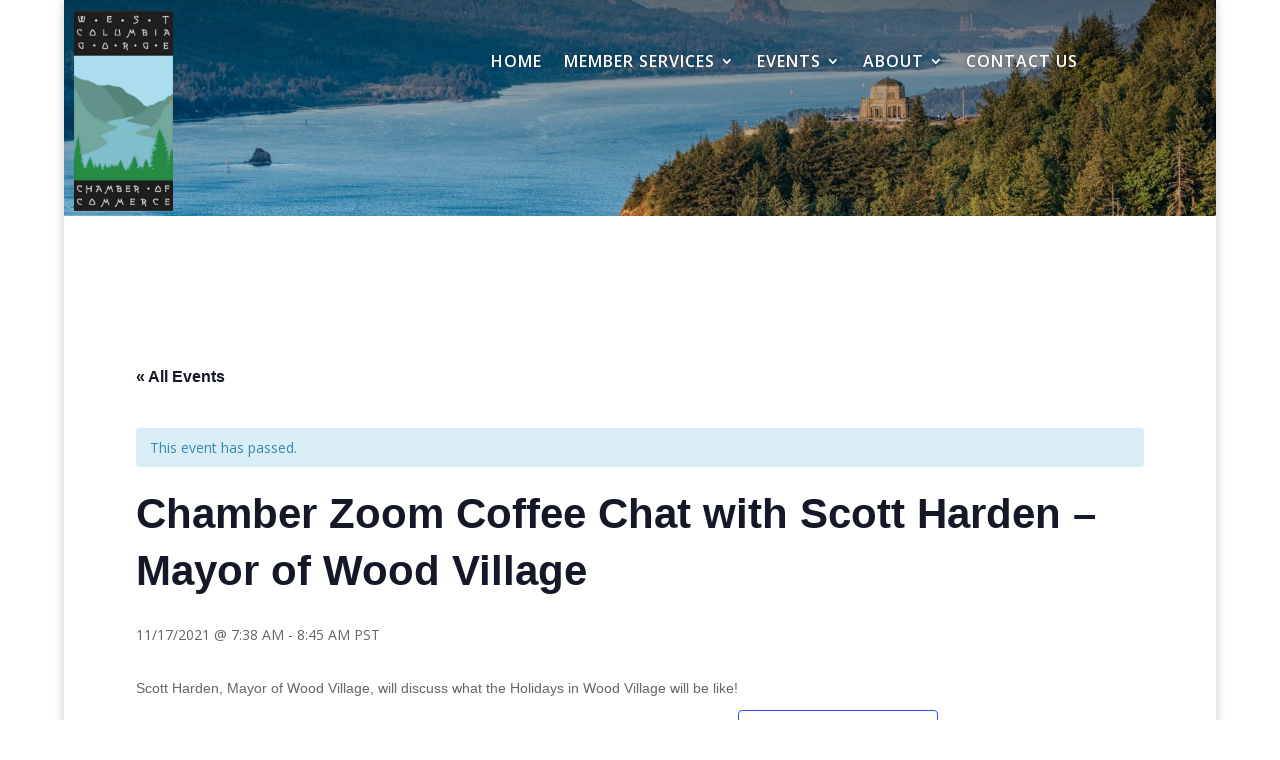

--- FILE ---
content_type: text/css
request_url: https://westcolumbiagorgechamber.com/wp-content/et-cache/global/et-divi-customizer-global.min.css?ver=1764922510
body_size: 333
content:
#left-area .post-meta{display:none!important}.pa-blog-equal-height .pa-auto-height{height:auto!important}.pa-blog-equal-height .pa-auto-margin{margin-top:20px!important}#pa-blog-equal-height .pa-auto-height{height:auto!important}#pa-blog-equal-height .pa-auto-margin{margin-top:20px!important}.pa-button-over-image>.et_pb_button_module_wrapper{position:absolute;top:60%;left:50%;transform:translate(-50%,-45%);z-index:10;transition:opacity 0.3s ease-in-out}.full-width-image{height:100%;width:100%}.full-width-image .et_pb_image_wrap{height:100%;width:100%}.full-width-image img{object-fit:cover;height:100%}.header-text{position:absolute;right:15px;top:-20px}.header-text li:hover li{background-color:rgb(0,0,0);margin-right:100px}.header-text li:hover ul{background-color:rgb(0,0,0);text-align:justify}.header-text li li{display:inline-block;white-space:nowrap;float:none}.header-text li ul{width:fit-content}.header-text li li a{float:none}.header-text li li:hover{line-height:3em}.header-text li li a:hover{letter-spacing:3.5px;font-weight:700}footer .et_pb_contact_form{display:flex;flex-direction:column;align-items:center;gap:15px}footer .et_pb_contact_form input{border-radius:10px;text-align:center}

--- FILE ---
content_type: text/css
request_url: https://westcolumbiagorgechamber.com/wp-content/et-cache/9640/et-core-unified-cpt-tb-10445-tb-10452-deferred-9640.min.css?ver=1764945185
body_size: 1527
content:
div.et_pb_section.et_pb_section_0_tb_header,div.et_pb_section.et_pb_section_1_tb_header{background-image:initial!important}.et_pb_section_0_tb_header,.et_pb_section_1_tb_header{border-style:none;border-color:RGBA(255,255,255,0);max-height:30vh;max-width:100%}.et_pb_section_0_tb_header.et_pb_section,.et_pb_section_1_tb_header.et_pb_section{padding-top:2%;padding-bottom:0px;margin-bottom:0px}.et_pb_row_0_tb_header{border-color:RGBA(255,255,255,0);height:100%;min-height:150px}.et_pb_row_0_tb_header.et_pb_row{margin-right:auto!important;margin-bottom:38px!important;margin-left:auto!important}.et_pb_row_0_tb_header,body.et_boxed_layout #page-container .et_pb_row_0_tb_header.et_pb_row,body.et_boxed_layout.et_pb_pagebuilder_layout.single #page-container #et-boc .et-l .et_pb_row_0_tb_header.et_pb_row,body.et_boxed_layout.et_pb_pagebuilder_layout.single.et_full_width_page #page-container #et-boc .et-l .et_pb_row_0_tb_header.et_pb_row,body.et_boxed_layout.et_pb_pagebuilder_layout.single.et_full_width_portfolio_page #page-container #et-boc .et-l .et_pb_row_0_tb_header.et_pb_row{width:100%;max-width:none}.et_pb_image_0_tb_header .et_pb_image_wrap img{height:48.9%;max-height:200px;width:auto}.et_pb_image_0_tb_header{padding-top:0px;padding-right:0px;padding-left:10px;margin-top:-93px!important;margin-bottom:10%!important;text-align:left;margin-left:0}.et_pb_menu_0_tb_header.et_pb_menu ul li a{font-weight:600;text-transform:uppercase;font-size:16px;color:#FFFFFF!important;letter-spacing:1px;text-shadow:0em 0em 0.3em rgba(0,0,0,0.4)}.et_pb_menu_0_tb_header.et_pb_menu{background-color:RGBA(255,255,255,0);border-width:0px;border-color:#000000}.et_pb_menu_0_tb_header{margin-right:0px!important;margin-left:auto!important}.et_pb_menu_0_tb_header.et_pb_menu .nav li ul{background-color:#000000!important;border-color:#000000}.et_pb_menu_0_tb_header.et_pb_menu .et_mobile_menu{border-color:#000000}.et_pb_menu_0_tb_header.et_pb_menu .et_mobile_menu,.et_pb_menu_0_tb_header.et_pb_menu .et_mobile_menu ul{background-color:#000000!important}.et_pb_menu_0_tb_header .et_pb_menu_inner_container>.et_pb_menu__logo-wrap,.et_pb_menu_0_tb_header .et_pb_menu__logo-slot{width:auto;max-width:100%}.et_pb_menu_0_tb_header .et_pb_menu_inner_container>.et_pb_menu__logo-wrap .et_pb_menu__logo img,.et_pb_menu_0_tb_header .et_pb_menu__logo-slot .et_pb_menu__logo-wrap img{height:auto;max-height:none}.et_pb_menu_0_tb_header .mobile_nav .mobile_menu_bar:before,.et_pb_menu_0_tb_header .et_pb_menu__icon.et_pb_menu__search-button,.et_pb_menu_0_tb_header .et_pb_menu__icon.et_pb_menu__close-search-button,.et_pb_menu_0_tb_header .et_pb_menu__icon.et_pb_menu__cart-button{color:#2ea3f2}.et_pb_column_0_tb_header{background-color:RGBA(255,255,255,0);padding-top:5%}@media only screen and (max-width:980px){div.et_pb_section.et_pb_section_0_tb_header,div.et_pb_section.et_pb_section_1_tb_header{background-size:cover;background-repeat:no-repeat;background-position:center;background-blend-mode:normal}.et_pb_section_0_tb_header,.et_pb_section_1_tb_header{max-height:none}.et_pb_row_0_tb_header.et_pb_row{margin-right:auto!important;margin-bottom:0px!important;margin-left:auto!important}.et_pb_image_0_tb_header .et_pb_image_wrap img{height:auto;max-height:175px;width:auto}.et_pb_image_0_tb_header{margin-top:-72px!important;margin-bottom:0%!important;text-align:center;margin-left:auto;margin-right:auto}.et_pb_menu_0_tb_header{margin-top:30px!important;margin-right:0px!important;margin-left:0px!important}.et_pb_menu_0_tb_header.et_pb_menu .nav li ul,.et_pb_menu_0_tb_header.et_pb_menu .et_mobile_menu{border-color:#201E1F}}@media only screen and (max-width:767px){.et_pb_section_0_tb_header,.et_pb_section_1_tb_header{max-height:none}.et_pb_row_0_tb_header.et_pb_row{margin-top:-4px!important;margin-right:auto!important;margin-bottom:0px!important;margin-left:auto!important}.et_pb_image_0_tb_header .et_pb_image_wrap img{height:auto;max-height:175px;width:auto}.et_pb_image_0_tb_header{margin-top:-40px!important;margin-bottom:auto!important}.et_pb_menu_0_tb_header{margin-top:30px!important;margin-right:0px!important;margin-left:0px!important}}.et_pb_section_0_tb_footer,.et_pb_section_1_tb_footer{border-top-width:3px;border-style:none;border-color:#201E1F}.et_pb_section_0_tb_footer.et_pb_section{padding-right:10px;padding-bottom:0px;padding-left:10px}.et_pb_section_1_tb_footer.et_pb_section{padding-right:10px;padding-bottom:0px;padding-left:10px;background-color:#000000!important}.et_pb_section_1_tb_footer.section_has_divider.et_pb_top_divider .et_pb_top_inside_divider{background-image:url([data-uri]);background-size:100% 100px;top:0;height:100px;z-index:1;transform:scale(1,1)}.et_pb_row_0_tb_footer,body.et_boxed_layout #page-container .et_pb_row_0_tb_footer.et_pb_row,body.et_boxed_layout.et_pb_pagebuilder_layout.single #page-container #et-boc .et-l .et_pb_row_0_tb_footer.et_pb_row,body.et_boxed_layout.et_pb_pagebuilder_layout.single.et_full_width_page #page-container #et-boc .et-l .et_pb_row_0_tb_footer.et_pb_row,body.et_boxed_layout.et_pb_pagebuilder_layout.single.et_full_width_portfolio_page #page-container #et-boc .et-l .et_pb_row_0_tb_footer.et_pb_row{width:100%;max-width:none}.et_pb_text_0_tb_footer.et_pb_text,.et_pb_text_1_tb_footer.et_pb_text,.et_pb_text_2_tb_footer.et_pb_text{color:#FFFFFF!important}.et_pb_text_0_tb_footer h1{line-height:3em}.et_pb_text_0_tb_footer h2,.et_pb_text_1_tb_footer h2,.et_pb_text_2_tb_footer h2{font-weight:300;color:#FFFFFF!important;line-height:3em}.et_pb_text_0_tb_footer,.et_pb_text_1_tb_footer,.et_pb_text_2_tb_footer{padding-top:10%!important}.et_pb_blurb_0_tb_footer.et_pb_blurb p{line-height:1.6em}.et_pb_blurb_0_tb_footer.et_pb_blurb{font-size:16px;letter-spacing:1px;line-height:1.6em;padding-left:5px!important;margin-top:0%!important}.et_pb_blurb_0_tb_footer .et_pb_main_blurb_image .et_pb_image_wrap{max-width:47%}.et_pb_button_0_tb_footer_wrapper .et_pb_button_0_tb_footer,.et_pb_button_0_tb_footer_wrapper .et_pb_button_0_tb_footer:hover{padding-right:5px!important;padding-left:5px!important}body #page-container .et_pb_section .et_pb_button_0_tb_footer{color:#70a89f!important;font-size:21px;font-weight:700!important;background-color:#a1d1de}body #page-container .et_pb_section .et_pb_button_0_tb_footer:after{font-size:1.6em}body.et_button_custom_icon #page-container .et_pb_button_0_tb_footer:after{font-size:21px}.et_pb_button_0_tb_footer,.et_pb_button_0_tb_footer:after{transition:all 300ms ease 0ms}.et_pb_social_media_follow .et_pb_social_media_follow_network_0_tb_footer .icon:before{font-size:20px;line-height:40px;height:40px;width:40px}.et_pb_social_media_follow .et_pb_social_media_follow_network_0_tb_footer .icon{height:40px;width:40px}ul.et_pb_social_media_follow_0_tb_footer{margin-top:10%!important}.et_pb_text_3_tb_footer{padding-bottom:10px!important;margin-top:21.1%!important}.et_pb_row_1_tb_footer{border-top-width:1px;border-top-color:#FFFFFF}.et_pb_row_1_tb_footer,body.et_boxed_layout #page-container .et_pb_row_1_tb_footer.et_pb_row,body.et_boxed_layout.et_pb_pagebuilder_layout.single #page-container #et-boc .et-l .et_pb_row_1_tb_footer.et_pb_row,body.et_boxed_layout.et_pb_pagebuilder_layout.single.et_full_width_page #page-container #et-boc .et-l .et_pb_row_1_tb_footer.et_pb_row,body.et_boxed_layout.et_pb_pagebuilder_layout.single.et_full_width_portfolio_page #page-container #et-boc .et-l .et_pb_row_1_tb_footer.et_pb_row{width:100%}.et_pb_social_media_follow_network_0_tb_footer a.icon{background-color:#3b5998!important}@media only screen and (max-width:980px){.et_pb_section_0_tb_footer,.et_pb_section_1_tb_footer{border-top-width:3px}.et_pb_blurb_0_tb_footer.et_pb_blurb{margin-top:10px!important}body #page-container .et_pb_section .et_pb_button_0_tb_footer:after{display:inline-block;opacity:0}body #page-container .et_pb_section .et_pb_button_0_tb_footer:hover:after{opacity:1}.et_pb_text_3_tb_footer{margin-top:8.9%!important}.et_pb_row_1_tb_footer{border-top-width:1px;border-top-color:#FFFFFF}}@media only screen and (max-width:767px){.et_pb_section_0_tb_footer,.et_pb_section_1_tb_footer{border-top-width:3px}.et_pb_blurb_0_tb_footer.et_pb_blurb{margin-top:0%!important}body #page-container .et_pb_section .et_pb_button_0_tb_footer:after{display:inline-block;opacity:0}body #page-container .et_pb_section .et_pb_button_0_tb_footer:hover:after{opacity:1}.et_pb_text_3_tb_footer{margin-top:10px!important}.et_pb_row_1_tb_footer{border-top-width:1px;border-top-color:#FFFFFF}}